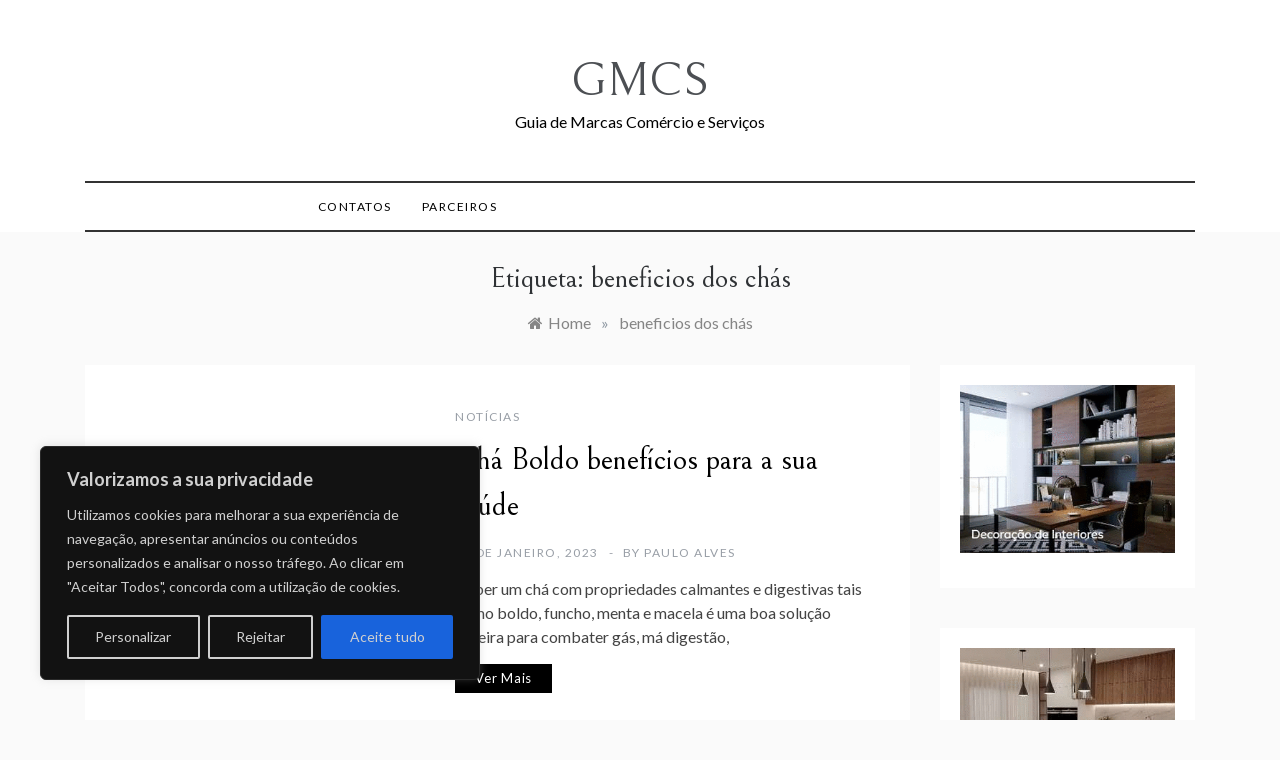

--- FILE ---
content_type: text/html; charset=utf-8
request_url: https://www.google.com/recaptcha/api2/anchor?ar=1&k=6LeOzgohAAAAAJPXVg3bmKELp8yuPpFcMmIMm9lS&co=aHR0cHM6Ly9nbWNzLnB0OjQ0Mw..&hl=en&v=PoyoqOPhxBO7pBk68S4YbpHZ&size=invisible&anchor-ms=20000&execute-ms=30000&cb=o75xr2p72us6
body_size: 48584
content:
<!DOCTYPE HTML><html dir="ltr" lang="en"><head><meta http-equiv="Content-Type" content="text/html; charset=UTF-8">
<meta http-equiv="X-UA-Compatible" content="IE=edge">
<title>reCAPTCHA</title>
<style type="text/css">
/* cyrillic-ext */
@font-face {
  font-family: 'Roboto';
  font-style: normal;
  font-weight: 400;
  font-stretch: 100%;
  src: url(//fonts.gstatic.com/s/roboto/v48/KFO7CnqEu92Fr1ME7kSn66aGLdTylUAMa3GUBHMdazTgWw.woff2) format('woff2');
  unicode-range: U+0460-052F, U+1C80-1C8A, U+20B4, U+2DE0-2DFF, U+A640-A69F, U+FE2E-FE2F;
}
/* cyrillic */
@font-face {
  font-family: 'Roboto';
  font-style: normal;
  font-weight: 400;
  font-stretch: 100%;
  src: url(//fonts.gstatic.com/s/roboto/v48/KFO7CnqEu92Fr1ME7kSn66aGLdTylUAMa3iUBHMdazTgWw.woff2) format('woff2');
  unicode-range: U+0301, U+0400-045F, U+0490-0491, U+04B0-04B1, U+2116;
}
/* greek-ext */
@font-face {
  font-family: 'Roboto';
  font-style: normal;
  font-weight: 400;
  font-stretch: 100%;
  src: url(//fonts.gstatic.com/s/roboto/v48/KFO7CnqEu92Fr1ME7kSn66aGLdTylUAMa3CUBHMdazTgWw.woff2) format('woff2');
  unicode-range: U+1F00-1FFF;
}
/* greek */
@font-face {
  font-family: 'Roboto';
  font-style: normal;
  font-weight: 400;
  font-stretch: 100%;
  src: url(//fonts.gstatic.com/s/roboto/v48/KFO7CnqEu92Fr1ME7kSn66aGLdTylUAMa3-UBHMdazTgWw.woff2) format('woff2');
  unicode-range: U+0370-0377, U+037A-037F, U+0384-038A, U+038C, U+038E-03A1, U+03A3-03FF;
}
/* math */
@font-face {
  font-family: 'Roboto';
  font-style: normal;
  font-weight: 400;
  font-stretch: 100%;
  src: url(//fonts.gstatic.com/s/roboto/v48/KFO7CnqEu92Fr1ME7kSn66aGLdTylUAMawCUBHMdazTgWw.woff2) format('woff2');
  unicode-range: U+0302-0303, U+0305, U+0307-0308, U+0310, U+0312, U+0315, U+031A, U+0326-0327, U+032C, U+032F-0330, U+0332-0333, U+0338, U+033A, U+0346, U+034D, U+0391-03A1, U+03A3-03A9, U+03B1-03C9, U+03D1, U+03D5-03D6, U+03F0-03F1, U+03F4-03F5, U+2016-2017, U+2034-2038, U+203C, U+2040, U+2043, U+2047, U+2050, U+2057, U+205F, U+2070-2071, U+2074-208E, U+2090-209C, U+20D0-20DC, U+20E1, U+20E5-20EF, U+2100-2112, U+2114-2115, U+2117-2121, U+2123-214F, U+2190, U+2192, U+2194-21AE, U+21B0-21E5, U+21F1-21F2, U+21F4-2211, U+2213-2214, U+2216-22FF, U+2308-230B, U+2310, U+2319, U+231C-2321, U+2336-237A, U+237C, U+2395, U+239B-23B7, U+23D0, U+23DC-23E1, U+2474-2475, U+25AF, U+25B3, U+25B7, U+25BD, U+25C1, U+25CA, U+25CC, U+25FB, U+266D-266F, U+27C0-27FF, U+2900-2AFF, U+2B0E-2B11, U+2B30-2B4C, U+2BFE, U+3030, U+FF5B, U+FF5D, U+1D400-1D7FF, U+1EE00-1EEFF;
}
/* symbols */
@font-face {
  font-family: 'Roboto';
  font-style: normal;
  font-weight: 400;
  font-stretch: 100%;
  src: url(//fonts.gstatic.com/s/roboto/v48/KFO7CnqEu92Fr1ME7kSn66aGLdTylUAMaxKUBHMdazTgWw.woff2) format('woff2');
  unicode-range: U+0001-000C, U+000E-001F, U+007F-009F, U+20DD-20E0, U+20E2-20E4, U+2150-218F, U+2190, U+2192, U+2194-2199, U+21AF, U+21E6-21F0, U+21F3, U+2218-2219, U+2299, U+22C4-22C6, U+2300-243F, U+2440-244A, U+2460-24FF, U+25A0-27BF, U+2800-28FF, U+2921-2922, U+2981, U+29BF, U+29EB, U+2B00-2BFF, U+4DC0-4DFF, U+FFF9-FFFB, U+10140-1018E, U+10190-1019C, U+101A0, U+101D0-101FD, U+102E0-102FB, U+10E60-10E7E, U+1D2C0-1D2D3, U+1D2E0-1D37F, U+1F000-1F0FF, U+1F100-1F1AD, U+1F1E6-1F1FF, U+1F30D-1F30F, U+1F315, U+1F31C, U+1F31E, U+1F320-1F32C, U+1F336, U+1F378, U+1F37D, U+1F382, U+1F393-1F39F, U+1F3A7-1F3A8, U+1F3AC-1F3AF, U+1F3C2, U+1F3C4-1F3C6, U+1F3CA-1F3CE, U+1F3D4-1F3E0, U+1F3ED, U+1F3F1-1F3F3, U+1F3F5-1F3F7, U+1F408, U+1F415, U+1F41F, U+1F426, U+1F43F, U+1F441-1F442, U+1F444, U+1F446-1F449, U+1F44C-1F44E, U+1F453, U+1F46A, U+1F47D, U+1F4A3, U+1F4B0, U+1F4B3, U+1F4B9, U+1F4BB, U+1F4BF, U+1F4C8-1F4CB, U+1F4D6, U+1F4DA, U+1F4DF, U+1F4E3-1F4E6, U+1F4EA-1F4ED, U+1F4F7, U+1F4F9-1F4FB, U+1F4FD-1F4FE, U+1F503, U+1F507-1F50B, U+1F50D, U+1F512-1F513, U+1F53E-1F54A, U+1F54F-1F5FA, U+1F610, U+1F650-1F67F, U+1F687, U+1F68D, U+1F691, U+1F694, U+1F698, U+1F6AD, U+1F6B2, U+1F6B9-1F6BA, U+1F6BC, U+1F6C6-1F6CF, U+1F6D3-1F6D7, U+1F6E0-1F6EA, U+1F6F0-1F6F3, U+1F6F7-1F6FC, U+1F700-1F7FF, U+1F800-1F80B, U+1F810-1F847, U+1F850-1F859, U+1F860-1F887, U+1F890-1F8AD, U+1F8B0-1F8BB, U+1F8C0-1F8C1, U+1F900-1F90B, U+1F93B, U+1F946, U+1F984, U+1F996, U+1F9E9, U+1FA00-1FA6F, U+1FA70-1FA7C, U+1FA80-1FA89, U+1FA8F-1FAC6, U+1FACE-1FADC, U+1FADF-1FAE9, U+1FAF0-1FAF8, U+1FB00-1FBFF;
}
/* vietnamese */
@font-face {
  font-family: 'Roboto';
  font-style: normal;
  font-weight: 400;
  font-stretch: 100%;
  src: url(//fonts.gstatic.com/s/roboto/v48/KFO7CnqEu92Fr1ME7kSn66aGLdTylUAMa3OUBHMdazTgWw.woff2) format('woff2');
  unicode-range: U+0102-0103, U+0110-0111, U+0128-0129, U+0168-0169, U+01A0-01A1, U+01AF-01B0, U+0300-0301, U+0303-0304, U+0308-0309, U+0323, U+0329, U+1EA0-1EF9, U+20AB;
}
/* latin-ext */
@font-face {
  font-family: 'Roboto';
  font-style: normal;
  font-weight: 400;
  font-stretch: 100%;
  src: url(//fonts.gstatic.com/s/roboto/v48/KFO7CnqEu92Fr1ME7kSn66aGLdTylUAMa3KUBHMdazTgWw.woff2) format('woff2');
  unicode-range: U+0100-02BA, U+02BD-02C5, U+02C7-02CC, U+02CE-02D7, U+02DD-02FF, U+0304, U+0308, U+0329, U+1D00-1DBF, U+1E00-1E9F, U+1EF2-1EFF, U+2020, U+20A0-20AB, U+20AD-20C0, U+2113, U+2C60-2C7F, U+A720-A7FF;
}
/* latin */
@font-face {
  font-family: 'Roboto';
  font-style: normal;
  font-weight: 400;
  font-stretch: 100%;
  src: url(//fonts.gstatic.com/s/roboto/v48/KFO7CnqEu92Fr1ME7kSn66aGLdTylUAMa3yUBHMdazQ.woff2) format('woff2');
  unicode-range: U+0000-00FF, U+0131, U+0152-0153, U+02BB-02BC, U+02C6, U+02DA, U+02DC, U+0304, U+0308, U+0329, U+2000-206F, U+20AC, U+2122, U+2191, U+2193, U+2212, U+2215, U+FEFF, U+FFFD;
}
/* cyrillic-ext */
@font-face {
  font-family: 'Roboto';
  font-style: normal;
  font-weight: 500;
  font-stretch: 100%;
  src: url(//fonts.gstatic.com/s/roboto/v48/KFO7CnqEu92Fr1ME7kSn66aGLdTylUAMa3GUBHMdazTgWw.woff2) format('woff2');
  unicode-range: U+0460-052F, U+1C80-1C8A, U+20B4, U+2DE0-2DFF, U+A640-A69F, U+FE2E-FE2F;
}
/* cyrillic */
@font-face {
  font-family: 'Roboto';
  font-style: normal;
  font-weight: 500;
  font-stretch: 100%;
  src: url(//fonts.gstatic.com/s/roboto/v48/KFO7CnqEu92Fr1ME7kSn66aGLdTylUAMa3iUBHMdazTgWw.woff2) format('woff2');
  unicode-range: U+0301, U+0400-045F, U+0490-0491, U+04B0-04B1, U+2116;
}
/* greek-ext */
@font-face {
  font-family: 'Roboto';
  font-style: normal;
  font-weight: 500;
  font-stretch: 100%;
  src: url(//fonts.gstatic.com/s/roboto/v48/KFO7CnqEu92Fr1ME7kSn66aGLdTylUAMa3CUBHMdazTgWw.woff2) format('woff2');
  unicode-range: U+1F00-1FFF;
}
/* greek */
@font-face {
  font-family: 'Roboto';
  font-style: normal;
  font-weight: 500;
  font-stretch: 100%;
  src: url(//fonts.gstatic.com/s/roboto/v48/KFO7CnqEu92Fr1ME7kSn66aGLdTylUAMa3-UBHMdazTgWw.woff2) format('woff2');
  unicode-range: U+0370-0377, U+037A-037F, U+0384-038A, U+038C, U+038E-03A1, U+03A3-03FF;
}
/* math */
@font-face {
  font-family: 'Roboto';
  font-style: normal;
  font-weight: 500;
  font-stretch: 100%;
  src: url(//fonts.gstatic.com/s/roboto/v48/KFO7CnqEu92Fr1ME7kSn66aGLdTylUAMawCUBHMdazTgWw.woff2) format('woff2');
  unicode-range: U+0302-0303, U+0305, U+0307-0308, U+0310, U+0312, U+0315, U+031A, U+0326-0327, U+032C, U+032F-0330, U+0332-0333, U+0338, U+033A, U+0346, U+034D, U+0391-03A1, U+03A3-03A9, U+03B1-03C9, U+03D1, U+03D5-03D6, U+03F0-03F1, U+03F4-03F5, U+2016-2017, U+2034-2038, U+203C, U+2040, U+2043, U+2047, U+2050, U+2057, U+205F, U+2070-2071, U+2074-208E, U+2090-209C, U+20D0-20DC, U+20E1, U+20E5-20EF, U+2100-2112, U+2114-2115, U+2117-2121, U+2123-214F, U+2190, U+2192, U+2194-21AE, U+21B0-21E5, U+21F1-21F2, U+21F4-2211, U+2213-2214, U+2216-22FF, U+2308-230B, U+2310, U+2319, U+231C-2321, U+2336-237A, U+237C, U+2395, U+239B-23B7, U+23D0, U+23DC-23E1, U+2474-2475, U+25AF, U+25B3, U+25B7, U+25BD, U+25C1, U+25CA, U+25CC, U+25FB, U+266D-266F, U+27C0-27FF, U+2900-2AFF, U+2B0E-2B11, U+2B30-2B4C, U+2BFE, U+3030, U+FF5B, U+FF5D, U+1D400-1D7FF, U+1EE00-1EEFF;
}
/* symbols */
@font-face {
  font-family: 'Roboto';
  font-style: normal;
  font-weight: 500;
  font-stretch: 100%;
  src: url(//fonts.gstatic.com/s/roboto/v48/KFO7CnqEu92Fr1ME7kSn66aGLdTylUAMaxKUBHMdazTgWw.woff2) format('woff2');
  unicode-range: U+0001-000C, U+000E-001F, U+007F-009F, U+20DD-20E0, U+20E2-20E4, U+2150-218F, U+2190, U+2192, U+2194-2199, U+21AF, U+21E6-21F0, U+21F3, U+2218-2219, U+2299, U+22C4-22C6, U+2300-243F, U+2440-244A, U+2460-24FF, U+25A0-27BF, U+2800-28FF, U+2921-2922, U+2981, U+29BF, U+29EB, U+2B00-2BFF, U+4DC0-4DFF, U+FFF9-FFFB, U+10140-1018E, U+10190-1019C, U+101A0, U+101D0-101FD, U+102E0-102FB, U+10E60-10E7E, U+1D2C0-1D2D3, U+1D2E0-1D37F, U+1F000-1F0FF, U+1F100-1F1AD, U+1F1E6-1F1FF, U+1F30D-1F30F, U+1F315, U+1F31C, U+1F31E, U+1F320-1F32C, U+1F336, U+1F378, U+1F37D, U+1F382, U+1F393-1F39F, U+1F3A7-1F3A8, U+1F3AC-1F3AF, U+1F3C2, U+1F3C4-1F3C6, U+1F3CA-1F3CE, U+1F3D4-1F3E0, U+1F3ED, U+1F3F1-1F3F3, U+1F3F5-1F3F7, U+1F408, U+1F415, U+1F41F, U+1F426, U+1F43F, U+1F441-1F442, U+1F444, U+1F446-1F449, U+1F44C-1F44E, U+1F453, U+1F46A, U+1F47D, U+1F4A3, U+1F4B0, U+1F4B3, U+1F4B9, U+1F4BB, U+1F4BF, U+1F4C8-1F4CB, U+1F4D6, U+1F4DA, U+1F4DF, U+1F4E3-1F4E6, U+1F4EA-1F4ED, U+1F4F7, U+1F4F9-1F4FB, U+1F4FD-1F4FE, U+1F503, U+1F507-1F50B, U+1F50D, U+1F512-1F513, U+1F53E-1F54A, U+1F54F-1F5FA, U+1F610, U+1F650-1F67F, U+1F687, U+1F68D, U+1F691, U+1F694, U+1F698, U+1F6AD, U+1F6B2, U+1F6B9-1F6BA, U+1F6BC, U+1F6C6-1F6CF, U+1F6D3-1F6D7, U+1F6E0-1F6EA, U+1F6F0-1F6F3, U+1F6F7-1F6FC, U+1F700-1F7FF, U+1F800-1F80B, U+1F810-1F847, U+1F850-1F859, U+1F860-1F887, U+1F890-1F8AD, U+1F8B0-1F8BB, U+1F8C0-1F8C1, U+1F900-1F90B, U+1F93B, U+1F946, U+1F984, U+1F996, U+1F9E9, U+1FA00-1FA6F, U+1FA70-1FA7C, U+1FA80-1FA89, U+1FA8F-1FAC6, U+1FACE-1FADC, U+1FADF-1FAE9, U+1FAF0-1FAF8, U+1FB00-1FBFF;
}
/* vietnamese */
@font-face {
  font-family: 'Roboto';
  font-style: normal;
  font-weight: 500;
  font-stretch: 100%;
  src: url(//fonts.gstatic.com/s/roboto/v48/KFO7CnqEu92Fr1ME7kSn66aGLdTylUAMa3OUBHMdazTgWw.woff2) format('woff2');
  unicode-range: U+0102-0103, U+0110-0111, U+0128-0129, U+0168-0169, U+01A0-01A1, U+01AF-01B0, U+0300-0301, U+0303-0304, U+0308-0309, U+0323, U+0329, U+1EA0-1EF9, U+20AB;
}
/* latin-ext */
@font-face {
  font-family: 'Roboto';
  font-style: normal;
  font-weight: 500;
  font-stretch: 100%;
  src: url(//fonts.gstatic.com/s/roboto/v48/KFO7CnqEu92Fr1ME7kSn66aGLdTylUAMa3KUBHMdazTgWw.woff2) format('woff2');
  unicode-range: U+0100-02BA, U+02BD-02C5, U+02C7-02CC, U+02CE-02D7, U+02DD-02FF, U+0304, U+0308, U+0329, U+1D00-1DBF, U+1E00-1E9F, U+1EF2-1EFF, U+2020, U+20A0-20AB, U+20AD-20C0, U+2113, U+2C60-2C7F, U+A720-A7FF;
}
/* latin */
@font-face {
  font-family: 'Roboto';
  font-style: normal;
  font-weight: 500;
  font-stretch: 100%;
  src: url(//fonts.gstatic.com/s/roboto/v48/KFO7CnqEu92Fr1ME7kSn66aGLdTylUAMa3yUBHMdazQ.woff2) format('woff2');
  unicode-range: U+0000-00FF, U+0131, U+0152-0153, U+02BB-02BC, U+02C6, U+02DA, U+02DC, U+0304, U+0308, U+0329, U+2000-206F, U+20AC, U+2122, U+2191, U+2193, U+2212, U+2215, U+FEFF, U+FFFD;
}
/* cyrillic-ext */
@font-face {
  font-family: 'Roboto';
  font-style: normal;
  font-weight: 900;
  font-stretch: 100%;
  src: url(//fonts.gstatic.com/s/roboto/v48/KFO7CnqEu92Fr1ME7kSn66aGLdTylUAMa3GUBHMdazTgWw.woff2) format('woff2');
  unicode-range: U+0460-052F, U+1C80-1C8A, U+20B4, U+2DE0-2DFF, U+A640-A69F, U+FE2E-FE2F;
}
/* cyrillic */
@font-face {
  font-family: 'Roboto';
  font-style: normal;
  font-weight: 900;
  font-stretch: 100%;
  src: url(//fonts.gstatic.com/s/roboto/v48/KFO7CnqEu92Fr1ME7kSn66aGLdTylUAMa3iUBHMdazTgWw.woff2) format('woff2');
  unicode-range: U+0301, U+0400-045F, U+0490-0491, U+04B0-04B1, U+2116;
}
/* greek-ext */
@font-face {
  font-family: 'Roboto';
  font-style: normal;
  font-weight: 900;
  font-stretch: 100%;
  src: url(//fonts.gstatic.com/s/roboto/v48/KFO7CnqEu92Fr1ME7kSn66aGLdTylUAMa3CUBHMdazTgWw.woff2) format('woff2');
  unicode-range: U+1F00-1FFF;
}
/* greek */
@font-face {
  font-family: 'Roboto';
  font-style: normal;
  font-weight: 900;
  font-stretch: 100%;
  src: url(//fonts.gstatic.com/s/roboto/v48/KFO7CnqEu92Fr1ME7kSn66aGLdTylUAMa3-UBHMdazTgWw.woff2) format('woff2');
  unicode-range: U+0370-0377, U+037A-037F, U+0384-038A, U+038C, U+038E-03A1, U+03A3-03FF;
}
/* math */
@font-face {
  font-family: 'Roboto';
  font-style: normal;
  font-weight: 900;
  font-stretch: 100%;
  src: url(//fonts.gstatic.com/s/roboto/v48/KFO7CnqEu92Fr1ME7kSn66aGLdTylUAMawCUBHMdazTgWw.woff2) format('woff2');
  unicode-range: U+0302-0303, U+0305, U+0307-0308, U+0310, U+0312, U+0315, U+031A, U+0326-0327, U+032C, U+032F-0330, U+0332-0333, U+0338, U+033A, U+0346, U+034D, U+0391-03A1, U+03A3-03A9, U+03B1-03C9, U+03D1, U+03D5-03D6, U+03F0-03F1, U+03F4-03F5, U+2016-2017, U+2034-2038, U+203C, U+2040, U+2043, U+2047, U+2050, U+2057, U+205F, U+2070-2071, U+2074-208E, U+2090-209C, U+20D0-20DC, U+20E1, U+20E5-20EF, U+2100-2112, U+2114-2115, U+2117-2121, U+2123-214F, U+2190, U+2192, U+2194-21AE, U+21B0-21E5, U+21F1-21F2, U+21F4-2211, U+2213-2214, U+2216-22FF, U+2308-230B, U+2310, U+2319, U+231C-2321, U+2336-237A, U+237C, U+2395, U+239B-23B7, U+23D0, U+23DC-23E1, U+2474-2475, U+25AF, U+25B3, U+25B7, U+25BD, U+25C1, U+25CA, U+25CC, U+25FB, U+266D-266F, U+27C0-27FF, U+2900-2AFF, U+2B0E-2B11, U+2B30-2B4C, U+2BFE, U+3030, U+FF5B, U+FF5D, U+1D400-1D7FF, U+1EE00-1EEFF;
}
/* symbols */
@font-face {
  font-family: 'Roboto';
  font-style: normal;
  font-weight: 900;
  font-stretch: 100%;
  src: url(//fonts.gstatic.com/s/roboto/v48/KFO7CnqEu92Fr1ME7kSn66aGLdTylUAMaxKUBHMdazTgWw.woff2) format('woff2');
  unicode-range: U+0001-000C, U+000E-001F, U+007F-009F, U+20DD-20E0, U+20E2-20E4, U+2150-218F, U+2190, U+2192, U+2194-2199, U+21AF, U+21E6-21F0, U+21F3, U+2218-2219, U+2299, U+22C4-22C6, U+2300-243F, U+2440-244A, U+2460-24FF, U+25A0-27BF, U+2800-28FF, U+2921-2922, U+2981, U+29BF, U+29EB, U+2B00-2BFF, U+4DC0-4DFF, U+FFF9-FFFB, U+10140-1018E, U+10190-1019C, U+101A0, U+101D0-101FD, U+102E0-102FB, U+10E60-10E7E, U+1D2C0-1D2D3, U+1D2E0-1D37F, U+1F000-1F0FF, U+1F100-1F1AD, U+1F1E6-1F1FF, U+1F30D-1F30F, U+1F315, U+1F31C, U+1F31E, U+1F320-1F32C, U+1F336, U+1F378, U+1F37D, U+1F382, U+1F393-1F39F, U+1F3A7-1F3A8, U+1F3AC-1F3AF, U+1F3C2, U+1F3C4-1F3C6, U+1F3CA-1F3CE, U+1F3D4-1F3E0, U+1F3ED, U+1F3F1-1F3F3, U+1F3F5-1F3F7, U+1F408, U+1F415, U+1F41F, U+1F426, U+1F43F, U+1F441-1F442, U+1F444, U+1F446-1F449, U+1F44C-1F44E, U+1F453, U+1F46A, U+1F47D, U+1F4A3, U+1F4B0, U+1F4B3, U+1F4B9, U+1F4BB, U+1F4BF, U+1F4C8-1F4CB, U+1F4D6, U+1F4DA, U+1F4DF, U+1F4E3-1F4E6, U+1F4EA-1F4ED, U+1F4F7, U+1F4F9-1F4FB, U+1F4FD-1F4FE, U+1F503, U+1F507-1F50B, U+1F50D, U+1F512-1F513, U+1F53E-1F54A, U+1F54F-1F5FA, U+1F610, U+1F650-1F67F, U+1F687, U+1F68D, U+1F691, U+1F694, U+1F698, U+1F6AD, U+1F6B2, U+1F6B9-1F6BA, U+1F6BC, U+1F6C6-1F6CF, U+1F6D3-1F6D7, U+1F6E0-1F6EA, U+1F6F0-1F6F3, U+1F6F7-1F6FC, U+1F700-1F7FF, U+1F800-1F80B, U+1F810-1F847, U+1F850-1F859, U+1F860-1F887, U+1F890-1F8AD, U+1F8B0-1F8BB, U+1F8C0-1F8C1, U+1F900-1F90B, U+1F93B, U+1F946, U+1F984, U+1F996, U+1F9E9, U+1FA00-1FA6F, U+1FA70-1FA7C, U+1FA80-1FA89, U+1FA8F-1FAC6, U+1FACE-1FADC, U+1FADF-1FAE9, U+1FAF0-1FAF8, U+1FB00-1FBFF;
}
/* vietnamese */
@font-face {
  font-family: 'Roboto';
  font-style: normal;
  font-weight: 900;
  font-stretch: 100%;
  src: url(//fonts.gstatic.com/s/roboto/v48/KFO7CnqEu92Fr1ME7kSn66aGLdTylUAMa3OUBHMdazTgWw.woff2) format('woff2');
  unicode-range: U+0102-0103, U+0110-0111, U+0128-0129, U+0168-0169, U+01A0-01A1, U+01AF-01B0, U+0300-0301, U+0303-0304, U+0308-0309, U+0323, U+0329, U+1EA0-1EF9, U+20AB;
}
/* latin-ext */
@font-face {
  font-family: 'Roboto';
  font-style: normal;
  font-weight: 900;
  font-stretch: 100%;
  src: url(//fonts.gstatic.com/s/roboto/v48/KFO7CnqEu92Fr1ME7kSn66aGLdTylUAMa3KUBHMdazTgWw.woff2) format('woff2');
  unicode-range: U+0100-02BA, U+02BD-02C5, U+02C7-02CC, U+02CE-02D7, U+02DD-02FF, U+0304, U+0308, U+0329, U+1D00-1DBF, U+1E00-1E9F, U+1EF2-1EFF, U+2020, U+20A0-20AB, U+20AD-20C0, U+2113, U+2C60-2C7F, U+A720-A7FF;
}
/* latin */
@font-face {
  font-family: 'Roboto';
  font-style: normal;
  font-weight: 900;
  font-stretch: 100%;
  src: url(//fonts.gstatic.com/s/roboto/v48/KFO7CnqEu92Fr1ME7kSn66aGLdTylUAMa3yUBHMdazQ.woff2) format('woff2');
  unicode-range: U+0000-00FF, U+0131, U+0152-0153, U+02BB-02BC, U+02C6, U+02DA, U+02DC, U+0304, U+0308, U+0329, U+2000-206F, U+20AC, U+2122, U+2191, U+2193, U+2212, U+2215, U+FEFF, U+FFFD;
}

</style>
<link rel="stylesheet" type="text/css" href="https://www.gstatic.com/recaptcha/releases/PoyoqOPhxBO7pBk68S4YbpHZ/styles__ltr.css">
<script nonce="lIonoqQVOr5DVIzg6EbDtA" type="text/javascript">window['__recaptcha_api'] = 'https://www.google.com/recaptcha/api2/';</script>
<script type="text/javascript" src="https://www.gstatic.com/recaptcha/releases/PoyoqOPhxBO7pBk68S4YbpHZ/recaptcha__en.js" nonce="lIonoqQVOr5DVIzg6EbDtA">
      
    </script></head>
<body><div id="rc-anchor-alert" class="rc-anchor-alert"></div>
<input type="hidden" id="recaptcha-token" value="[base64]">
<script type="text/javascript" nonce="lIonoqQVOr5DVIzg6EbDtA">
      recaptcha.anchor.Main.init("[\x22ainput\x22,[\x22bgdata\x22,\x22\x22,\[base64]/[base64]/[base64]/[base64]/cjw8ejpyPj4+eil9Y2F0Y2gobCl7dGhyb3cgbDt9fSxIPWZ1bmN0aW9uKHcsdCx6KXtpZih3PT0xOTR8fHc9PTIwOCl0LnZbd10/dC52W3ddLmNvbmNhdCh6KTp0LnZbd109b2Yoeix0KTtlbHNle2lmKHQuYkImJnchPTMxNylyZXR1cm47dz09NjZ8fHc9PTEyMnx8dz09NDcwfHx3PT00NHx8dz09NDE2fHx3PT0zOTd8fHc9PTQyMXx8dz09Njh8fHc9PTcwfHx3PT0xODQ/[base64]/[base64]/[base64]/bmV3IGRbVl0oSlswXSk6cD09Mj9uZXcgZFtWXShKWzBdLEpbMV0pOnA9PTM/bmV3IGRbVl0oSlswXSxKWzFdLEpbMl0pOnA9PTQ/[base64]/[base64]/[base64]/[base64]\x22,\[base64]\\u003d\x22,\x22b04sasKhwqrDiXHDgDIxw4nCsm/Dg8OnS8KZwrN5wr3Dp8KBwro1wrTCisKyw7Bew4hmwoXDhsOAw4/CrgbDhxrCosOobTTCtcKTFMOgwovChkjDgcKlw4xNf8KBw4UJA8O/ZcK7woY2F8KQw6PDtcOgRDjCjWHDoVY+wqsQW3ZwNRTDuFfCo8O4NjFRw4ErwoNrw7vDhsKQw4kKJMKsw6p5woEjwqnCsS/DtW3CvMKKw7vDr1/CjMOUwo7CqxTCssOzR8KYGx7ClQ3Cj0fDpMOyOkRLwprDjcOqw6ZmfBNOwrfDtWfDkMKIUSTCtMOgw67CpsKUworCqsK7wrslwo/CvEvCvwnCvVDDuMKgKBrDq8KJGsO+bMO+C1lWw6bCjU3Drw0Rw4zCqsOCwoVfOcKiPyBSAsKsw5UWwoPChsOZP8KZYRpKwqHDq23DgFQoJDPDgsOYwp5Sw7RMwr/Cu2fCqcOpXcOcwr4oOcO5HMKkw7TDgXEzA8OdU0zCqA/[base64]/[base64]/CgMKyKhvCq37DtcOBGGPCssKuaiDCjsOyd08Iw4/CuHbDhcOOWMKmQQ/CtMK0w6HDrsKVwo/DqkQVTmhCTcKfBklZwplZYsOIwqVhN3hWw7/CuREHHSB5w4vDkMOvFsOZw7tWw5NRw58hwrLDkWB5KRNvOjtUEHfCqcOhfzMCEkLDvGDDtRvDnsObAl1QNG0Te8KXwo7DuEZdHg4sw4LChMOKIsO5w4IacsOrB3INN2/CosK+BBPCoSdpcsKcw6fCk8KUAMKeCcO2FR3DosO8wpnDhDHDj3R9RMKHwo/DrcOfw4N9w5gOw6TCulHDmAdZGsOCwo/Ck8KWIC9vaMK+w5lDwrTDtG3Cm8K5QHQSw4oywodnFMKrZDk/[base64]/[base64]/[base64]/CrGPDk245w5U+A1TCosKNwo/Dv8OvG8KMBcKmRsKKbsOmFX5dw44iV1c/wqfCo8OKHg3DrcK/LcOowogrwrACW8OIwpXDucKUOMKNOirDksORKRVPDWfDsFFWw5EGwrfDosKAa8OeN8Ktw48Lwow7Lg1WNirCvMOlwr3DiMO4RVtEE8OMAyYKwpp7HnZcBsOIRcOPCCfCgAXCpyFOwrLCvkbDqwzCn3Few79/VzUgK8K3esK8FRh9GBV2MMOHwpjDuxvDgMOtw47DvU3ChcKfwr8JK3nCiMK7DMKGUmZdw4ZUwrHCtsK8wp/ChMK+w7V7QsOmw5ZFT8OKFHBHVELCh3vCrjrDgcK4wojCgMKXwrTCpgVrGcO1ainDocKEwqxfAUTDv3nDhlvDlcK0wobDhsOiw5hbGHHCoj/[base64]/S8Orw6vCi8OIwrcpCV/DqsO2w7bDisK7UcOlcn/CuWwSw5Faw5PCkcKZwrLCu8KLQsKLw6F0wqcKwojCusOVfmBzSltgwohuwqoowoPCh8K+w7/DoQDDnG7DjcOTJzvCj8OKZ8OnZ8KCbsKYZjnDl8ObwpAiw57CiDJyRh/DhsKqw7IbDsK4VFDDkCzDg3Rvwr1EYnN9wqgNPMOqRXrCmDXCocOew7RLwqMww5HCn1fDmMOzwrMlwoR6wpZhwp83SjrClMKBwqgLCcOiWMO6wogBADV2LhEEP8KEw6Eaw5vDmxAywr/Dhlsde8OhBsKXSMOcZcKvw40PS8Oww59CwonDvQdtwpYMK8KawpswLRlbwrE6NTPDq2lYwq0lKsOawqrCscKZH04GwpJfDTrCig7DvcKow7sTwrtSw6PCu0LCgsO/[base64]/CgMKewppwwq3DkcKsGsKzwrnDv0jCsjYOLMOIGSPCkUPCukEmSlDCu8KKwqMQw4h+D8OeUwPCvsOtwoXDssOMQErDg8OVwpgMwphyBQNTGMO4JiliwqDCg8OsbygoalV3KMKLQsObHi/CjkE5fcKDKMOtWlEhw77DncOCb8OAw5hBXHjDiV96WXzDrsOzw7DDgH/DgB7CuXjDvcORPwsrDcKMUnxKwosWw6DCtMOkLcOAP8O+PHxgwqDChSo7IcKuwofCh8OYEsOKw5vDr8OWGntEG8KFBMKHwqrDoG3DqcKcLFzCqsK0FnvDjsOWFxU7wpIYwoAewrLDj03DncOcwowqaMO/P8OrHMKpY8OIRMOaRsK7JMKNwqkCwqIHwpw4wq51RcKZXVbCtMK6SHE6TzkWB8KJTcKUA8Kzwr9vTmDCmF/CrkHDu8K7w512YwjDsMK7wpTCl8OmwrbDrsOzw5d9YsKdB1Quwq3CiMK8Sz3DrWxBWMO1P2PDkMOJw5ZTFsK/wqt8w53Dn8OsLhcvwprCpsK3Z0IJw5/Clx3CkRfCssOGFsOIYDIXw6DDu37DoTnDpgJFw65Ra8O1wrTDnTJLwqV/wq8yRcO7w4QKHz3Cvh7DlsK9wothLMKXw6wdw6tjwod4w7ZXwo9nw6rCu8KsIVbCvld/wqYWwrzDvlzDnUl/w7NcwpBew7EywqLDviYtcMKpWMOzw5PDt8OxwrZowoHDusK2wpTCumdywr0rw6DDtX3CvXDDiWvDsnDCksO0w5rDn8OUZXNGwqojwqrDglfCqcK9wrDDj0VdLUPCv8OfRmxcWsKKZRg+wrXDqyPCv8K8FGvCjcOJB8O1w7LCuMOPw4jDjcK+wpvClmx/wqYtD8Kbw4IHwpFGwoXDrAvDuMKDaTDCicKSRlLDnsKXe3B+U8O0FsKsw5LCgMOjw4TDs3g+F0nDh8KawrVFwoXDuEnDpMK4wrLDvsOjwqUAw7nDosKfdhrDjxp4IyfDuA5Yw44bFlLDuHHCgcK1Ym/CpcKnw5EfNC5GJcOcAMK/w6jDv8KUwoPCu2MDbVDCrMOyIsKNwqpkYWDCpcKxwrvCuTU3WwrDhMO9QMKPwr7CszUEwpsfwpvDusONUMOrw53CrRrCjSVFw5zCmwljwrbChsOsw7/ChcOpQsO1wqzCl3rCtkvCmGlMw4DDkWzCtcK/NEMqRsOQw5/DsCJOJznDvsO/VsKww7HDl27DnMOYMMO+WnIWe8OBZsOWWgUKWMOcMsKYwrLChsKiwq/CvgJGw7pHw6fDl8OSJsONUsK1F8KRFcOFUcKNw5/DhXvCklXDokBwBMKNw5PDg8OBwqTDoMKlc8ODwpzCpGwANTjCuiTDhhFjWMKTw5TDkQHDsnQUKsOvwqlHwoVyQA3Ct0wrZ8OBwp7CmcOGw6FAacK9WsKmw65UwqIiw6vDrsKHwopHaFPCusOiwrcuwp0BD8OLJ8KMw7/Dhx94ZsO8AsKww5zDqsOHRgNkw4/Dhh/DlnbCoCcgR0YmKEHDosKqGAk9wr3CrkfCjn3Ct8Knw5vDssKqcG3CnQvCmjtOanXCu3bChBrCvsOGCQ3Dk8KGw4/Dl1wsw6dxw6LDkRTCtsKqPsOOw5jDmsOOw7zCs09Pw7XDvh9Ww6PCpsOQwqbCsW9JwpHCiV/[base64]/[base64]/CncK6QcO7AMK4bAfCk0wRKcKPw5vCq8O0wqhHw5jCqMKYB8KLJWNCWcK7CQs2XXLCt8K3w6IGwoLDjDnDscKDWcKrw6kTW8KTw6bCsMKYAg/[base64]/Dn0TCjsOmw4fDrcK8w7FmZEorwqrDhWjDkMKPYFRBZ8K3Yy5Kw4bDqMONw5nDtmxsw4MIw5R9w4XDoMKkGBM2w5TDq8KvUcKCwpAdeybCj8KyD2stwrV0W8K/wqHDjjDCjU3Cq8OVEVDDtsO4w6nDuMOPRWLCisOWw5wHfR/CjMK/wpFYwrfCjVJfRXjDgjfCtcOVbifCpMK5L0NQPcOvacKlPMOawpcowq3CgypZHsKQEcOcAMKBA8ONSDnCjGnCiFfCm8KseMOTJcKVwqFjeMKuWMO3wqoLwpw/I3o7ZsOYczvDlsKOwoDDl8ONw7nCkMK0ZMKJYMOkLcOJH8Ouw5NpwpDCl3XCqV15PCjCiMKAPGPDvjZZU3rDgzI2woMeV8KDXFbDviJKwod0wonCvhnCvMK8w75ywqk3w6RaJC/DqcOiw550W2gAwofCgS3DuMORasK0IsOPwqLDlk1fNzU6URnCuAXDvhzDrhTDulojPD8zV8OdWADChX/CuXbDv8KKw7nDscO+M8KVwpsVPMOmAMOawojCgnnChhIFFsKXwqEGJEJMBk4UIsOJbkLDr8Onw7USw7Z4wpJJBC/DpSPDksK6w47CjwULw5/CnAFiw5vDtEfDkQ4GbAnDtsKowrHCkcKywpEjw7nDmxPDlMOXw5bCsDzCoETCrsK2SANbC8Orwqtewr7DnmZ2w51ywpskMsOsw4YYYwfCtcKywoNpwrkQT8ONM8KgwpNHwpMcw41Uw4rCvQbDvcOjZFzDmTN2w5TDncO9w7JaBmbDj8Kdw7xpwpBqHzbCmWt/w7bCtGlEwoc1w5vDuj/DhMKoRzMIwpkVwqI8G8OEw75bwonDvsKNDgwoL0QBQHYBERDDksOoO2NGw4jDi8OZw6bDu8OrwpJLw6nCg8O1wrfDjsKuFD9JwqQ1IMOtwozDtFHCucKnw7UUwqA6KMOnM8OFWSnDgcOUwq7DplVoSgYwwp4TTsKawqHCvcK8VDR/w6YVf8O5N0HCusOEw4RvBsO9f1rDk8ONIMKbMl8VT8KPMyIYAVAFwqzDpcKaFcOkwpceQiTCpSPCvMKVTBwwwrA7RsOYegTDtcKSZwNdw6bDnsKGZGchKMK5wr5dLQNeXsOjQVDCvwjDimtCBl7Cvwt/w5o3wodkCBwSBnDCk8OYw7ZPM8OBeyF3dMO+SXpKw7hVwoLDg3YbfFPDlx/[base64]/[base64]/[base64]/[base64]/w4PCtCHCmjfDiWvCjsK2wo9Dw4zDr8OpVMOqMsK5wrMrwqAaLCvDtsKkwqbCkMKESH/CuMKcw6rDmXM3wrI5w4sywoJIE31Yw43DnsKjTz5Ow5hXaRZFOMOJSsOawrFHV0/CvsOAQEbCr20ZE8OkBETCucOtJsKfCiR4ZmDDqMKlb1ZYw7jCngLClMO5Dy7Dj8KkDHhNw419w4hEw7ZRw440RsOgdRzCi8KRKcKfIHtYw4zDjVLDiMK7wo0Hw5MZesO6w6lrw5xLwqfDusOLw7E0CmROw7bDlMKNT8K4eRDCsixQwrDCocOxw6wRIgp0wp/DhMOgcB5+wpHDoMKrc8O+w7nDjlNRV3zCv8O/[base64]/CiXXDmMKtb8OVdsKPG8KPKsKGw71/w4rDo8KAwrLCuMOEw7PDm8O/dXUHw4h8e8OwPzvDssOuf03DgU9gC8O9PsOBfMKvw5pow6IUw4VCwqQ1FEIGaDXCr3Yfwp3Do8K8RS/DjQTCksOZwpdGwqrDm1XDgcOrEMKYJTwKBcOUcsKqMDTDuErDqxJkR8KFwrjDsMK0wovDlS3DkMOmw5zDjhvCrx93w710w6QxwoR6w5PDqMKmw4bCisOkwpIiWSIvL3XCs8OiwrcoDsKnUkMnw5Amwr3DksKVwpYZw71xwp/Cs8OVw7fCqcOqw40CBF/DuUnCrjgbw5gdwrx5w6bDgkoSwogaYcKOeMOywoLCkSF9XsKuPsOIwpRCw5dXw5w6w73DuUdfwrwyKAB7OMOsUsOfwoHDimEQQ8OlDmlRPGtTDj08w6DCpcK3w6xRw654bz0KX8KKw61vw7cYwqnCkTxzw5zCgVgdwq/CujdpBA9pZQVzUR9Jw6YoSMKRQcKJKS/DvUPCscKgw6kabh7DgFhDworCp8OJwr7DmMKQwpvDncODw60ew5/[base64]/DgHovwqMVAcK0w4Y8BMOHE8OOLcOSAMO3w4/DlEbCuMOpUjAbPV7Dk8O0TMKTI3w7Wgcpw41NwqB0dMOew5liaRdYLMO4WsOKw5HDiSzCjMO5wqLCsiPDmS/DucK3LMO3woIJdMKmW8K4RxTDiMKKwrzDvmAfwo3Dq8KeQxLDm8KiwpTCtVnDn8KMQ1Qxw5FhG8OUwpMYw73DuSTDqh0DZcOLwoE8ecKPOVTCiBJgw7PCvcO5PMOQwojCmk3CoMKsBhbDgj/[base64]/Shoec8KYwrVpw7vCuWrDmsKkwrJew7PDgMO9wpRJE8O7w519wq7Dl8ORfFLCvx/DvMOMwp9NegjCg8OjFSjDvcO9U8OHTAFMasKOwo/DqMKtFUDDl8OEwrkZSVnDjsOLLDfCkMKiTRrDlcOAwoxDwrPDoWDDtRV4w5s/[base64]/[base64]/[base64]/DssKXwrzCoMOFwpNIwqEPw6/CssO8w5EKQnrCtFjDmG9wfVLDt8KEEsKDUWZnw6fChGoYTgzCksO6woUES8KraQRTFmprw6tFwqDCpMKVw6nDizgrw4bCrMOQw6bCqS45YS5JwoXDqm9CwpwGEcKjeMK2Xgwrw4HDgcOGWEdtfx/CqMOeWAXCssOvXwhCTSsXw51+ClXDtMKQZMKQwoMmwqTCmcK5WVbDokN+dzN8CcKJw4bDuXvCnsOOw4w5elY1wrg0CMKNWMKswpJHSA0dacKMw7cWNlkhMwvDmEbDscOYO8ORw7sAw5VOcMOcw6odEsONwrwhGx7DlMK/R8O/w6fDicKGwoLCnTbCsMOrw65mG8KbTsKNUUTCoxzCpsKyD17DtcKoMcK5H2bDqMKLezccwo7DicKzCcKBJ07CknzDpsKWwpzDsH8/RWI/[base64]/CrMKCwqLDh8OJB8KwO8OvwoNgwrPDnsKZwohAwqHDrMKSE3TCqws3wqrDnxPDr2rCisKwwp4JwqvCvTfCjwtdd8Ohw7TCmsKPOQHClsKGwpwhw77CsBHCv8KCfMOfwqLDsMKiwrsXQcKWAMO+wqLDhx/[base64]/DolcHNGjCrMOPwpR9QkFIasKWw6LCj8OPUl01wrfCv8OLw43CmsKMw5UaKMO7P8Oww7dCw6rDrXJpbidqEMO2SnnCgcKNRVZKw4HCqsOaw55sLTDCrAbCvcKmPMK5Q1rCmj1xwp8eJ37DiMOnUcKTAUpEZ8KGGnBSwrcqw5PCt8Ozdj/CpVx8w6PDvMOtwr4owrnDq8OrwpHDsEvDjwZtwqrDpcOWwpgEDThiwqJlw4Yiw63CsHVba1nCsj/DlS53JhpuLcO6XlcAwr5pIA9WUgLCil0/wrTDucKew5ssEg3DnWoSwq0HwoDCswhAZMKzdB9EwrNDE8O7wogvw4nCgnUfwrDCh8OiGhrCoV7DtD9kw4o+JsK8w6ghw7LCl8Ofw4bCiDpnUcODdsOoDnbChS/DscOWwqRbSMKgw7APU8KDw4JuwqUEEMKAHzjCjGnCt8O/NgQYw74INRbDiw1GworCscOmY8KUH8KvIMKOwpHCn8OBwp8Gw5BfeF/DmGpoXzpXw75jTMK/woQNwojDlR8CBMOcPjpYRcOewpbDoDtLwpdQAlnDqTLCvAzCtEjDhMK6XsKAwoN9OwVvw69aw7dIwpt6FHbCo8OaZRTDnyZfM8KQw6nCmwhVUHnDmibCnsORwo0vwowZKR9VRsKww4Vmw4Bqw7pQeV8/[base64]/[base64]/DisOmFjwUw74NJ3TDgcK5w6IAw7A2I8OYw5MowpTDhMK1w4hIbm5STknDq8KpAk7Cr8O3w4PDucK7w5gTCsOuX0pqbifDhcOtwrVSGyDDo8Kcw5cDVRVww4w7BGnCpAnCkEZCw7TDglDDo8KZFMKswo4Rw7ULBTYrcnYlw43Dv05Jw5vCs1/[base64]/[base64]/DqcKFwoYiY8OqNFJnHMKtAcO9w7vDkMKxBsKqwprDqMK8T8KJPcOwSSJBw6w0eD8dYcOXIFpUVCnCncKCw5A/[base64]/wp8mJMKTKsOxw7nChsKcLSBtQsKzMsOQw50Jw6nDgMOCB8O/f8OcCTbDtcK5w64JZMKJPWdQPcOJwrpdwq8TKsOBAcOww5tWw6pJwofDmsOgA3XDhMOGwoZMMgTDr8KhFcKnbEDCsU7CrcO6MXc1AsKqGMKSBXAMWcOKS8OmDsKyNcOwFxNdKE80ScOPD1szWhbCpkNKw4ZUCDFCQ8OQem7CoRF/w5Ztw6Z9UHpPw6bCu8KgJExtwosWw7trw5XDqxfDjlfDusKscB7Cv0vCjsO6ZcKEw6EJWcKVEEXDnMKRw57Dm0PCrnvDtm8XwqTClWXDs8OJZMOlczh7LE7CtMKXwqJ5w7Viw7Rxw5LDucO3fcKtcMKiwoh8bSx/VMO4Vn03wrc1KEABwp8ywq1sUDEQFiYLwrvDoCDDuHjDucKewos/w5/DhyjDhMOgFGTDu04PwpnCiiMhQwXDmABnw6nDukEewrTCv8O9w6nDuhvCrRTCu3sbSDA0wpPChWIFw4TCscK/wp/[base64]/CsQjDmVbDtylPLFYDIWMOw4pZw7jCvTDCnsKPaHJ1GQfDlMKqwqE2w7JwdC7CrMOZwpzDm8O/w5PCizXDgMOPw6EFwr3Dv8Osw4J4FGDDqsKyaMKgEcKIY8KYDcKeW8KCTgVzJzTCiEnCgMOBS2LCq8KJw5PCgcOMw6LCmgzDrBIbw7/CuVIpXinDmFcSw5bCjW/DvR8dXSjDigh7BcOmw6o5KE/CqMO/M8OkwqXCssKiwpfCmsKdwqJbwqV8worCqwcZHWEMAMOMwo9Ww5IcwqEHwr3DrMOeRcKCeMOGQF0xSH4Zw6tRFcKXUcOjbMOzwoYJwoIxwq7CqQJdDcOnw7LCnMK6wpgNwo/Do1zDh8OTXsOiI2UpblTDp8Ouw5fDmcOawp/CoBbDqXENwrszdcKcwpjDghrCpsKTaMKsCTTDpsKBZFl9wq/Cr8KlamXCojs9wobDkFEADXt7GEJGwodjYm1jw4vCmBRiXk/Do2zCjsOQwqU9w7TDr8OkHcOfw4ZPw6fChUh3w5bDkRjCnEt0wppVw4V1OMO4c8OVWsONwpZlw5fDu2F0wqjDixt8wrwvw71MDMOow645J8K5D8OnwrpDCMKCfHPClSjCncK3w4k1H8Ofwo3DhH3DocKEfcOiIMKkwqo/FSJSwqAzwpHCrMOowpRTw6tyE3IMPxTCt8KuccKmw7rCtsKzwqBuwqsSKMKOGH7Ct8KKw4DCrMOlwqgwHMKnczHCuMKowp/DqVZ/YcKeK3fDmnnCvsOXPWY7w55PHcOuwrfCsHxzUElrwpDCoy7DkcKNw57CojfChcOMDzvDsyQ5w7tDwqzCn2XDgMOmwqjCnsK6aUQdLcOnfUoow5DDl8OuemcHw4ANwq7CgcOcZUQfAsOUw6taesKpBgsXw5nDo8ODwpZOT8ODYcOCwqoRw61eUMK4w4Vsw5/ChMKiR3vCisKZwplUwqRqwpTChcKiBwx1RsKJXsKvA3HCuBzDqcKUw7cfwpdmw4HCsUo3M0bClcO1wozDgMKSw53CtQw0Emo6w6sQwrHCjWUuUE7Cs1jCoMOvw4DDrm3CmMKzMz3CmsKjWz3DscOVw7EddsOxw7jCsWfDn8OdI8OTdcOmwp/Ci2PCl8KXTMO9w77DjBd9w6V5V8O+wr/[base64]/Di0nCmsO4D8ONfwDCiMKew7Mtw5MNUsOWLTbDqXvCrsODwrljW8OjWXEKwpvCgMOCw5wHw5LDt8KkBsOTOAQMwoVjJ2t4wpB1w6TCgwvDiR7Cn8K3wo/[base64]/CkMObcMKJEFbDsMOQw4rDv8OfJMKeaS3DlwZCesOtD3RDw5/DuFPDpcOVwrZHCAEaw4JWw6fChMOzw6PDq8K/w4t0BcOGw7QZwqvDlMO3OsKewoM5W2zDnBrCnsO3woLDmnIUwqpMCsKWwpHDgcO0fsOSw61pw5fDtF8zEDcPHFQvF3HCg8O7wp10VW7DosOrMB/[base64]/Tx/Dq2fConduw5xyF8OFwr1jLcODw4ESQ8K4MsOnwrcjw4RoXQnClcKvRzXDsxvCmh7Cj8KVKsOxwpgvwozDpzhLOi8Lw454wqo9N8KxdEzCqTRzY3HDkMK3woIkdMK/[base64]/CjScmwrcAw7TCr8OdGQnDmzBuPsOBwqxfw5EOw43Cr0TDmcKPw5s9XGogwoFpw6t8wpIyIlEcwr/DssKrP8OLw6TCtVM3wpkTWChIw5bClMOYw4IRw6TDlzkjw5TCiCRcV8OtYsO7w7jDlk1ewrTDtRs7BFHCiBQhw7oFw4LDhAw6wp0TKQnCusO+wp/[base64]/Z2Epw7bDuwtawrMgMBJia3BRJsKmdxlmw5wYwqrCpBUGNAzCuzLDkcOnW0NVw4ZPwrIhbMODAhNZw7XDpcOHw7htw6vCiWfDisOAfkgdWmk2w5QlAcKgw5rDjFgJw7rCqG85fGfCg8Onw4jCocKswp02wr/CnRl7wp3Dv8OaCsKkw51PwqDDpnDDgsOiHXxPA8KIwpUOV24Rw70NO1MHMcOhG8OLwoHDk8OtEjc+M2oSKsKMwp55wq9nLS7CkAgyw4jDtncMwrUWwrPCvWghJHDCgsOTwp90bsO+w4XDo3LDhMKkw6jDssKmV8Ogw57Col40w6ZFXsOuw7rDrsOlJ1I4w6HDm3/CvsOTFQzDkcOmwrDDlcOqwqnDnz7Dr8Kdw4jCr0waB2YnZxlLKsKDO2keSyJRGRPDuhXDoFkww6vDjw82HMKjw4YDwpjClwHCkynCuMO+w6tDJBAMQsOuFzrDm8OoXzPDncO6wox+wrwIMsOOw7heB8OZNSBTaMOowr3CqwFAw6rDmB/DhW7DrC7DisKzw5R8w4/CvBzDuShvw4MZwq/DmsOIwqgIbHTDlsK5dDlpTnFVw651PmnCsMOHVsKDJ2ZAwpVpwppvOMKnUMObw4XDlMKjw6HDpysUXcKQH2fCm2ZzTwoFw5drQXEDUcK5G1xqfnNPeG54SRswDsKrJQtbwo3Du1rDtcKcw7oOw7vCpDDDpnJBd8KQw5/Cn2MVEMKOK2rCmMOfwpoOw5TDliQhwqHCrMOTw5/DlcOeOMKdwqbDhmJkEcOOwrtIwp5Bwog9Fm06PREbLMKVw4LDmMKmG8O7w7HCnG5Yw7rCqEcIw6t1w4Uww5gvU8O+B8ONwrIVMcOfwq0dQx1zwooQOn0Qw7g/KcOKwqfDqTPCjsOUwovCh2/[base64]/DlcOFHMKGw7oNWkLDkMKbw4XDrDjDr25Wb3R8OUANworCpWrCrg/DqsORBEbDiVrDn0nChy/[base64]/[base64]/Cj8KdAcKsCRnCk8O6w5BOwobDksK6wqXCs8KVYMOUFg0UwoEOY8ORPcOcMi1bwoEMMl7DhlYxaAg5w63DkcKgw6BVwrTDicOXXh/DrgDDpsKKG8OZwp3CnCjCq8K6HMOROsOZQ35Qwr4vAMK+FMONLcKfw7fDvAnDjMKXw4twAcOCOF7DmmRRw589bcOhPiIYN8OdwoRsD1bCjVjCiFjCqRfDllpiwqBXw7HDqgfCmgEEwq5qw5PDphXCosOhVF7Dn0rDl8OHw6HDuMKLEGHDiMO2w4gLwqfDiMK/w7/[base64]/DtMKvLcOrw6AYw4bCtMK5MD5Fwq/CvXExw7J0OjdzwpTDjXHDon3DrcOOcAPCmMOacHNoYgA3wq4DIxQ9csOGcUh5EFQYCR5nG8OCOMK1UcObAMKCwpo1BsOkCMOBVV/[base64]/w5BXwq/CuMOSw75EfcK/ZsKxAsOCwqIPwqbChAE+dcKpXsKIworCn8OswqHCusK3fMKEw5TCgcKJw6/[base64]/[base64]/Cn8O/RwDCiULDh8KJdcOwTX/DrMOYG3YiQm0fUEpGwpHCgCjCgz1/[base64]/CmcKgw4nDnVPDrmnCvMKKwprCv8ONwpseVsKmwp/Dj0vDoGrChnDDsgBDw4hDw5TDoC/DjgIcC8KvYcKSwp0Vw41pEhfCsCBgwoAMX8KkLi4Yw6k9w7dGwoF8w6/DmcO3w4fDssKEwo8Kw6hZw6zDpcK4XBrClsOTJMOHwrtBacKmV0EUwqFcwpzCtMKnNlFGwoUDw6DCsHZiw69QAw1dPcKuBwXCtsOawqbDtkzDngd+dEAaGcK2a8O7w7/Di31EZn/CkcOkSMOwX1lwFAV1w5HCiEsXTkIIw5zDr8ONw5dPwr7DoHoGdR4+wq7DiwUywpfDjsOiw6oEw4cKJl/CqMOof8KVw5YmCsOxw7RWZHLDgcOtcsK+T8KpfjDCkUPDkR/[base64]/DkjzCpgknw7RtwobDrcKgwqooTsKAw5Nfw5llAx8hw5hvI1wYw4DDqBfDg8OLF8OXPsOJMnRiXzc2wpTDj8OXw6dqQcOMw7Enw50KwqLCkcOZIHQyMmjDjMOnwoTCrh/[base64]/CuDB6w4fCjHvDgcK+w6LDlzPCnMOZwozDssKUasOfMw7CkcOJacKdLwYPfFFobC/DjGZnw5jCoyrDqlfCoMK0K8OfcFEiBGHDisKEwosgGRXDnsO6wq/DssO/[base64]/DuC9Ww65+w43CvsKLc8OPw44FdcOywrLDt2PDmHkEfw9jMcOWTXXCr8Kfw5RDRyfCqsKeDcOyMUxpwoteWENjIhYuwqp5UD4fw4Fqw79cRMOdw7FSZcOawpPCrVYqEMKtw7/CsMOTVsK0esO+KQ3Dm8Kqwolxw6ZBwp9Xe8OGw6l4w5fCqcKUHMK3El3DocKSworClcOGXcO9XcKFw7sFwpNGVx0ow4zDrsODwoLDhjHDqMOEw6wmw6LDs27CoB9/PcKUw7HDljlJFGzCmGwSGMKtAMK7BsKCEQrDuxJgw7XCrcOgSxLCoXAvX8OvJsK7woQeTmbDkwxQw7HCiBlewoPDrB8DX8KRaMOmTkfCtMKrwpbDqRjChEMtKMKvw67ChMKoUC3CtMK/fMOZwqorJGzDgV5xw4XDkUkbw65EwoVBwq3ClcKUwrvClSAEwpTCsQcLG8KyDBNnfsO/GGNdwq0mw7cQCz3DvEnCq8ONwoJ1w5HCjcKOw7l+w4Isw7pQw6XCn8OuQsOaAyteGQzClcKpwoF2woTDisKFw7QzCyIWRlMHwpt9aMOXwq0hO8ONNxkFwrXDq8O+w4vDgxJLwrYiwrTCszzDiiZde8Ksw4vDusKiwrIsOy3DjTvDhsKUwptrwqJhw6ptwpw/wpUrSwXCuzJdYzgLKcKPfH3DjsOPAU/DpUspIWhOwpkAwobCkjEbwpomNBHCl3ZOw4XDmAtDw4vDjx7Dqnc2KMKyw43DoFUewrnDqFduw4sBGcKMScK4T8KqHcKaNcOAeG5UwqYuw77Do0N6DiYZw6fDqsK/[base64]/DgMOqw4nDtsOvZcOnQlpLw4cqwqcgwrvDlsORwoYJGHnCuMKAw4NAfDEZwr88b8KFSAbCnkxQDHApw7c1RcKJTsOMw4oMw5ECAMKgTz83wotywpbDi8KJWXQjw7rCncKxwqzDosO8PwjDhnBsw4/DnDhbbMOcEkxFWkXDmi/CsxpjwoozOF9lwolXSsKLeB1qw4TDl3TDvcO1w61RwozDs8OWwpvDrDNEJcOjwoXCjMKJPMKZdh7DkB7CtnzCp8OseMK0wrhAwo/[base64]/Dqz0mIylQYsKYKMK/[base64]/w4vCi8KAw4rDn8Kcw4XCulvCjwzDsX1ANsK6McOdMCEMwpNewqgwwqTCo8O4DGLCtHVuFMKDOF/DiFokBsOEwonCrMOMwrLCt8KAIG3DqcOmw48sworDswPDsnUdwr3DkG0cwo/CgcOAYMKQwrzDqcKwNyUWwrXCjmA/FsOuw44KbMOLwo48YW4sLMODW8OvU1DDl1gqwodIwpzDssK1woZcUMOYw73DkMKbw6PDkljDh3dUwoTCisK+wpXDqsOyasKfwpJ4WHZPUMOlw63CpxIINArDusODS2tlwrTDhjh7wodhYcKuN8K/RsOfFRYSKcOYw6nCsEoLw7IIAMKywr0KQ3XCkcOhwqPCisOIfcOjVkvDhw5bwqQiw6pvJBHCp8KPX8OZw4YKJsK1XW/CksKhwoLDlSB5w7pdVMOKwoR9U8OtYUxDwr17wo3Ck8KEw4FewrBtw5IvfSnCjMOQwrzDgMOSwpgdDsOYw5TDqmEPwp/DsMOCwobDunhJKcKUw4RRBTNMI8Okw63DqMORwopaQABmw6sgwpbCrT/[base64]/OsOLwr/Cl283G8OaUmLCnwMqw7TDpVvCvkFoEcKrw5sVwqzCu298aBfDpsKvwpQ+DsKFwqfDtMOHUcK/w6QdRwzCqRPDl0F3w7DCrQZMYcKIRWbCqBkYw6NzLsOgJMKiMcOVeh4Dwr4Vw5dxw7Yiw5lqw5/DrigncFQ0P8Krw6lLN8O/wrvDvMO/D8KjwrrDrWZeWMO8M8Kgb0/Dkhc+wqkew7zCgU8MVSEIw53DpVsswqkrAsOAPMK4IicNFGBkwrvDuXF5wr3CiGjCtGrDnsO2UnHDn0pQHcOTw4Uhw5FGKsOhE0coWMOxYMK4w6J5w68dAFFVf8Ozw4vCp8OPH8OECA/Cg8OlKsKrwpLDs8OQw58rw57DisOKwr9QSB4iwqvDusObUm7DqcOMG8OxwrEGdcOHdBRyTzfDn8K1e8KCwpfCkMOLRl/CpyPChVnCkGFqY8OwGcOhwrPDgcOxw7JxwqdDfmFjM8OcwrIeFcK/eSbCrcKVXUHDvSYAVUZbcVHCvcKGwq8gCXvCrsKtZwDDvinChsOKw7NhMMONwp7Cv8KXcsOxNF/[base64]/ChsOyKTzCmsKiw4UJw7tRw4wuHsKBw5tWw7B9IBLDozbClcKbw6gjw4U+w6LCgMKlAMKzUQHDmMOHGcOqK2LCv8KONSPDt3lPZRXDmADDplkZWsOtF8KjwrvDt8K7fcKHwpk0w60zQ28Vwrggw5/CosOIc8KFw5Q+wo0wPcKFwr3CqMOGwowhHcKkw7V+wpDCnULCicO3w4TCgsO7w4dTPMKZWMKdwovDrRrCg8Otwoo+LRIrc1LClMKaT04ZF8KIQUrCtMOswr7DlgIFw4zCnWnCmkTCgkBgBsK1woTCsVlmwo3CtgxMwqrCvG/DisK8ImMww5rCp8KRw7PDnVvCssO4B8OTeBktOxFlZsOkwojDn0VcYxnDmcOewoLCsMKna8Kew4xVYyTDqsOTYSoCwoPCssO/w41Mw7gCw7PCp8O4UQAWd8OLEMOqw5LCp8O0VMKdw5VkFcKhwobDjghyW8K1VcOQLcO7EMKhAzbDjcOTakdMJAcMwpNHHhN7F8KMwpBvQhIEw68dw7zCjS7Dg2Nwwo9FXy/Cp8KYwo8qLMOewocKwrfDrErCtgt/[base64]/[base64]/CrMKsF2bCsSvDkE7CpcKfAXEcCDI3wpDCh8OTGsKEwp/CncKSF8O2dcOMAUHCgcO3AwbCpcKKZ1p2wqgoEx02w6gGwqsMO8Kswo9PwozDicKIwqY/TVXChFIwD1rDqQbDvcKjw63CgMO8asOQw6nDoF5owoF9AcKqwpRpZUfCkMKldMKcw6gvw5JSd0gZAMKlw7fDvsO+NcOkCsO6wp/ChRYgwrHCp8KiAsOOMArDj0U0wprDgcOmwrTDj8Kow41iLMODwp8QesOvTW0HwqDDrCAhSF1kFj3Dmw7DkkJzYBXCm8OWw592XcKbIy5Jw7BMfsODwrZ0w7XCuywFZ8OvwohhVcK6wqMmVmJkwpkbwoMDwpXDisKow5TDnmp/w40Kw5HDiBgse8ObwphUV8K7Jk7CszDDoBtIesKPHX/[base64]/[base64]/CglU0WcKzw5rCrwI/[base64]/CnGg5bSZNwr3DpyDCn0trDXtrw5zDqxl8dBNkC8KFY8OFAhvDvMKvasOcw48eSGtKwrTCiMOBG8KWWS8zH8KSwrHCuRbDoE8ZwoLChsONwofCjsONw77CnsKfw7I+w7vCncK0M8KCwrbDoAFUwrt4D1bCu8OJw6rDr8KgX8OlY23CpsKnWQLCpU/DhsKuwr0tE8OAw63DpHjCocOVQx1VSMKsUcO3w7DDu8KUwrsTwpHDqW4Hwp/[base64]/w5HCuzDDiDTDii1bcsObYSrDocKaa8OFwoR3woPCgX3Cv8K4woFqw5hmwqLCnUwiUsKgMiIqw7B+w7gewrvClD8xKcKzw5hDwr/Dt8OZw5rDkw8EEiXDj8KWw5wqwqvCtnJUB8OZX8Kww4d8wq1bS1bCusOUwoLDuWMZw7HCpR8Hw5HClxAgwqbDpRpfw5s4aTTDt0/[base64]/DmSPDnMKWw4nCqMO7wq3DgFRcbjlwwpc2QDHCjsKsw64TwpF6w6QUwq7DtcKEKiAlw5lzw63CoGnDhcOAKMOIDMO7w7zDnsKKcQFhwoMNXVEtBMKRw77CuA/Dt8KfwqM/csKaCB0cw6/DtkPCuwfCqWPDkMOkwplqTsOBwqbCsMK2UsKNwrxBw6/[base64]/DrEBXw67CmzVhwrTDlExMSz9QasK2w7MxGcKWO8ODdsOaH8OcenJtwqR0E1fDocOYwrbDk07Ch01Uw55aKcK9AsKTwrDDukNlR8KWw67CnTgow7nCpMOwwrRMw63ClMKTJgHCksOXaXkmw6jCucK8w4wzwrsiw4/DlVt+w57DrkFTwr/CmMOLI8OCwrAvcMOjw6p0w75sw7vDrsOswpQwDMO8wrjCrsKTw4Uvwp7CkcOGwp/Ci1nCuWA+BQDCmE5EWyB5LsOBZsObw7kcwplMw73DlA4fw4IUwpPDpg/Co8KPw6XDksOOFcOPw4gMwrUmH0tpW8Odw4oQw5bDjcO3wrLClFjDlcOhHBQJTMKHBkVCfgIZChfDnihOw6DCtWlTGcKsDMKIw6bCg2jDoWpjwpomfMOyBjZWwpZdAUTDtsO0w45zwpxAJmrCqnpVLMOWw6k/MsOZFRHCtMK2wpjCtwHDncOow4RKw5NMA8OXQcK9wpPDhcKFZRvDn8KIw4/CjMOELSbCqGfDnCtewp0ewq/[base64]\\u003d\\u003d\x22],null,[\x22conf\x22,null,\x226LeOzgohAAAAAJPXVg3bmKELp8yuPpFcMmIMm9lS\x22,0,null,null,null,1,[21,125,63,73,95,87,41,43,42,83,102,105,109,121],[1017145,449],0,null,null,null,null,0,null,0,null,700,1,null,0,\[base64]/76lBhnEnQkZnOKMAhk\\u003d\x22,0,0,null,null,1,null,0,0,null,null,null,0],\x22https://gmcs.pt:443\x22,null,[3,1,1],null,null,null,1,3600,[\x22https://www.google.com/intl/en/policies/privacy/\x22,\x22https://www.google.com/intl/en/policies/terms/\x22],\x22C7uUHZHRKICexF54K56PbXW10WSEXCoTWprnEtyD3u8\\u003d\x22,1,0,null,1,1768604873194,0,0,[80,67,202],null,[156,32],\x22RC-aUPgqCVwTb36TA\x22,null,null,null,null,null,\x220dAFcWeA50QJGh7WwX94mRcf1SKipl6XaEHU-6uvuOVDs8fXafWKHQFvDOGbEMzYy0GXjR2HRQUCzk8pWcNAiHk8lKUh8VK_TatQ\x22,1768687673021]");
    </script></body></html>